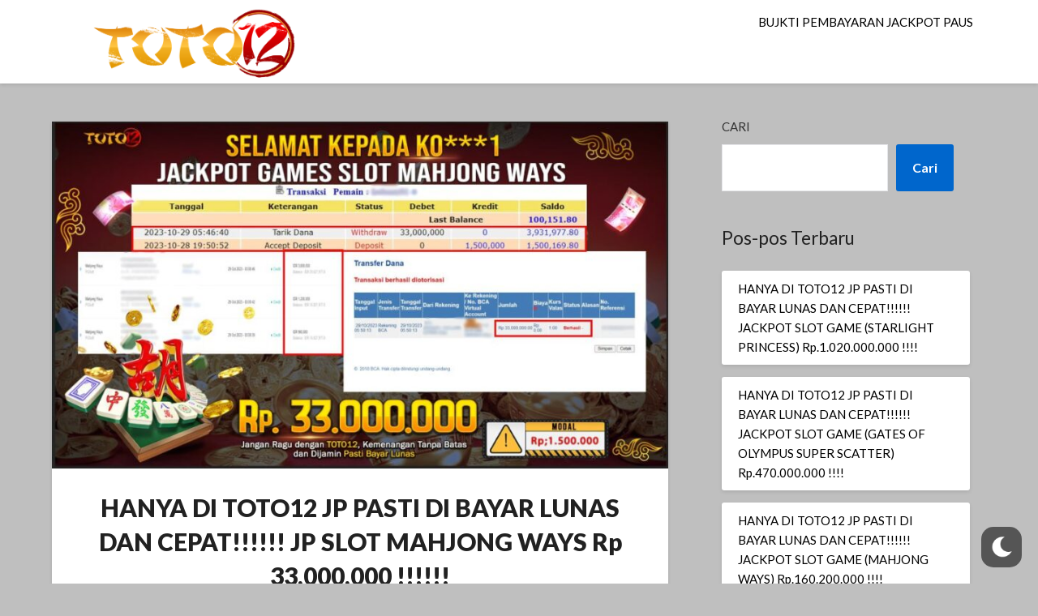

--- FILE ---
content_type: text/html; charset=UTF-8
request_url: https://danatoto12.com/hanya-di-toto12-jp-pasti-di-bayar-lunas-dan-cepat-jp-slot-mahjong-ways-rp-33000000/
body_size: 14546
content:
<!doctype html>
<html lang="id">
<head>
	<meta charset="UTF-8">
	<meta name="viewport" content="width=device-width, initial-scale=1">
	<link rel="profile" href="https://gmpg.org/xfn/11">
	<title>HANYA DI TOTO12 JP PASTI DI BAYAR LUNAS DAN CEPAT!!!!!! JP SLOT MAHJONG WAYS Rp 33,000,000 !!!!!! &#8211; Bukti Pembayaran TOTO12</title>
<meta name='robots' content='max-image-preview:large' />
<link rel='dns-prefetch' href='//fonts.googleapis.com' />
<link rel="alternate" type="application/rss+xml" title="Bukti Pembayaran TOTO12 &raquo; Feed" href="https://danatoto12.com/feed/" />
<link rel="alternate" type="application/rss+xml" title="Bukti Pembayaran TOTO12 &raquo; Umpan Komentar" href="https://danatoto12.com/comments/feed/" />
<link rel="alternate" type="application/rss+xml" title="Bukti Pembayaran TOTO12 &raquo; HANYA DI TOTO12 JP PASTI DI BAYAR LUNAS DAN CEPAT!!!!!! JP SLOT MAHJONG WAYS Rp 33,000,000 !!!!!! Umpan Komentar" href="https://danatoto12.com/hanya-di-toto12-jp-pasti-di-bayar-lunas-dan-cepat-jp-slot-mahjong-ways-rp-33000000/feed/" />
<link rel="alternate" title="oEmbed (JSON)" type="application/json+oembed" href="https://danatoto12.com/wp-json/oembed/1.0/embed?url=https%3A%2F%2Fdanatoto12.com%2Fhanya-di-toto12-jp-pasti-di-bayar-lunas-dan-cepat-jp-slot-mahjong-ways-rp-33000000%2F" />
<link rel="alternate" title="oEmbed (XML)" type="text/xml+oembed" href="https://danatoto12.com/wp-json/oembed/1.0/embed?url=https%3A%2F%2Fdanatoto12.com%2Fhanya-di-toto12-jp-pasti-di-bayar-lunas-dan-cepat-jp-slot-mahjong-ways-rp-33000000%2F&#038;format=xml" />
<style id='wp-img-auto-sizes-contain-inline-css' type='text/css'>
img:is([sizes=auto i],[sizes^="auto," i]){contain-intrinsic-size:3000px 1500px}
/*# sourceURL=wp-img-auto-sizes-contain-inline-css */
</style>
<link rel='stylesheet' id='wp-dark-mode-frontend-css' href='https://danatoto12.com/wp-content/plugins/wp-dark-mode/assets/css/frontend.min.css?ver=4.2.1' type='text/css' media='all' />
<style id='wp-dark-mode-frontend-inline-css' type='text/css'>
body{--wp-dark-mode-scale: 1;}
/*# sourceURL=wp-dark-mode-frontend-inline-css */
</style>
<style id='wp-emoji-styles-inline-css' type='text/css'>

	img.wp-smiley, img.emoji {
		display: inline !important;
		border: none !important;
		box-shadow: none !important;
		height: 1em !important;
		width: 1em !important;
		margin: 0 0.07em !important;
		vertical-align: -0.1em !important;
		background: none !important;
		padding: 0 !important;
	}
/*# sourceURL=wp-emoji-styles-inline-css */
</style>
<style id='wp-block-library-inline-css' type='text/css'>
:root{--wp-block-synced-color:#7a00df;--wp-block-synced-color--rgb:122,0,223;--wp-bound-block-color:var(--wp-block-synced-color);--wp-editor-canvas-background:#ddd;--wp-admin-theme-color:#007cba;--wp-admin-theme-color--rgb:0,124,186;--wp-admin-theme-color-darker-10:#006ba1;--wp-admin-theme-color-darker-10--rgb:0,107,160.5;--wp-admin-theme-color-darker-20:#005a87;--wp-admin-theme-color-darker-20--rgb:0,90,135;--wp-admin-border-width-focus:2px}@media (min-resolution:192dpi){:root{--wp-admin-border-width-focus:1.5px}}.wp-element-button{cursor:pointer}:root .has-very-light-gray-background-color{background-color:#eee}:root .has-very-dark-gray-background-color{background-color:#313131}:root .has-very-light-gray-color{color:#eee}:root .has-very-dark-gray-color{color:#313131}:root .has-vivid-green-cyan-to-vivid-cyan-blue-gradient-background{background:linear-gradient(135deg,#00d084,#0693e3)}:root .has-purple-crush-gradient-background{background:linear-gradient(135deg,#34e2e4,#4721fb 50%,#ab1dfe)}:root .has-hazy-dawn-gradient-background{background:linear-gradient(135deg,#faaca8,#dad0ec)}:root .has-subdued-olive-gradient-background{background:linear-gradient(135deg,#fafae1,#67a671)}:root .has-atomic-cream-gradient-background{background:linear-gradient(135deg,#fdd79a,#004a59)}:root .has-nightshade-gradient-background{background:linear-gradient(135deg,#330968,#31cdcf)}:root .has-midnight-gradient-background{background:linear-gradient(135deg,#020381,#2874fc)}:root{--wp--preset--font-size--normal:16px;--wp--preset--font-size--huge:42px}.has-regular-font-size{font-size:1em}.has-larger-font-size{font-size:2.625em}.has-normal-font-size{font-size:var(--wp--preset--font-size--normal)}.has-huge-font-size{font-size:var(--wp--preset--font-size--huge)}.has-text-align-center{text-align:center}.has-text-align-left{text-align:left}.has-text-align-right{text-align:right}.has-fit-text{white-space:nowrap!important}#end-resizable-editor-section{display:none}.aligncenter{clear:both}.items-justified-left{justify-content:flex-start}.items-justified-center{justify-content:center}.items-justified-right{justify-content:flex-end}.items-justified-space-between{justify-content:space-between}.screen-reader-text{border:0;clip-path:inset(50%);height:1px;margin:-1px;overflow:hidden;padding:0;position:absolute;width:1px;word-wrap:normal!important}.screen-reader-text:focus{background-color:#ddd;clip-path:none;color:#444;display:block;font-size:1em;height:auto;left:5px;line-height:normal;padding:15px 23px 14px;text-decoration:none;top:5px;width:auto;z-index:100000}html :where(.has-border-color){border-style:solid}html :where([style*=border-top-color]){border-top-style:solid}html :where([style*=border-right-color]){border-right-style:solid}html :where([style*=border-bottom-color]){border-bottom-style:solid}html :where([style*=border-left-color]){border-left-style:solid}html :where([style*=border-width]){border-style:solid}html :where([style*=border-top-width]){border-top-style:solid}html :where([style*=border-right-width]){border-right-style:solid}html :where([style*=border-bottom-width]){border-bottom-style:solid}html :where([style*=border-left-width]){border-left-style:solid}html :where(img[class*=wp-image-]){height:auto;max-width:100%}:where(figure){margin:0 0 1em}html :where(.is-position-sticky){--wp-admin--admin-bar--position-offset:var(--wp-admin--admin-bar--height,0px)}@media screen and (max-width:600px){html :where(.is-position-sticky){--wp-admin--admin-bar--position-offset:0px}}

/*# sourceURL=wp-block-library-inline-css */
</style><style id='wp-block-archives-inline-css' type='text/css'>
.wp-block-archives{box-sizing:border-box}.wp-block-archives-dropdown label{display:block}
/*# sourceURL=https://danatoto12.com/wp-includes/blocks/archives/style.min.css */
</style>
<style id='wp-block-heading-inline-css' type='text/css'>
h1:where(.wp-block-heading).has-background,h2:where(.wp-block-heading).has-background,h3:where(.wp-block-heading).has-background,h4:where(.wp-block-heading).has-background,h5:where(.wp-block-heading).has-background,h6:where(.wp-block-heading).has-background{padding:1.25em 2.375em}h1.has-text-align-left[style*=writing-mode]:where([style*=vertical-lr]),h1.has-text-align-right[style*=writing-mode]:where([style*=vertical-rl]),h2.has-text-align-left[style*=writing-mode]:where([style*=vertical-lr]),h2.has-text-align-right[style*=writing-mode]:where([style*=vertical-rl]),h3.has-text-align-left[style*=writing-mode]:where([style*=vertical-lr]),h3.has-text-align-right[style*=writing-mode]:where([style*=vertical-rl]),h4.has-text-align-left[style*=writing-mode]:where([style*=vertical-lr]),h4.has-text-align-right[style*=writing-mode]:where([style*=vertical-rl]),h5.has-text-align-left[style*=writing-mode]:where([style*=vertical-lr]),h5.has-text-align-right[style*=writing-mode]:where([style*=vertical-rl]),h6.has-text-align-left[style*=writing-mode]:where([style*=vertical-lr]),h6.has-text-align-right[style*=writing-mode]:where([style*=vertical-rl]){rotate:180deg}
/*# sourceURL=https://danatoto12.com/wp-includes/blocks/heading/style.min.css */
</style>
<style id='wp-block-latest-comments-inline-css' type='text/css'>
ol.wp-block-latest-comments{box-sizing:border-box;margin-left:0}:where(.wp-block-latest-comments:not([style*=line-height] .wp-block-latest-comments__comment)){line-height:1.1}:where(.wp-block-latest-comments:not([style*=line-height] .wp-block-latest-comments__comment-excerpt p)){line-height:1.8}.has-dates :where(.wp-block-latest-comments:not([style*=line-height])),.has-excerpts :where(.wp-block-latest-comments:not([style*=line-height])){line-height:1.5}.wp-block-latest-comments .wp-block-latest-comments{padding-left:0}.wp-block-latest-comments__comment{list-style:none;margin-bottom:1em}.has-avatars .wp-block-latest-comments__comment{list-style:none;min-height:2.25em}.has-avatars .wp-block-latest-comments__comment .wp-block-latest-comments__comment-excerpt,.has-avatars .wp-block-latest-comments__comment .wp-block-latest-comments__comment-meta{margin-left:3.25em}.wp-block-latest-comments__comment-excerpt p{font-size:.875em;margin:.36em 0 1.4em}.wp-block-latest-comments__comment-date{display:block;font-size:.75em}.wp-block-latest-comments .avatar,.wp-block-latest-comments__comment-avatar{border-radius:1.5em;display:block;float:left;height:2.5em;margin-right:.75em;width:2.5em}.wp-block-latest-comments[class*=-font-size] a,.wp-block-latest-comments[style*=font-size] a{font-size:inherit}
/*# sourceURL=https://danatoto12.com/wp-includes/blocks/latest-comments/style.min.css */
</style>
<style id='wp-block-latest-posts-inline-css' type='text/css'>
.wp-block-latest-posts{box-sizing:border-box}.wp-block-latest-posts.alignleft{margin-right:2em}.wp-block-latest-posts.alignright{margin-left:2em}.wp-block-latest-posts.wp-block-latest-posts__list{list-style:none}.wp-block-latest-posts.wp-block-latest-posts__list li{clear:both;overflow-wrap:break-word}.wp-block-latest-posts.is-grid{display:flex;flex-wrap:wrap}.wp-block-latest-posts.is-grid li{margin:0 1.25em 1.25em 0;width:100%}@media (min-width:600px){.wp-block-latest-posts.columns-2 li{width:calc(50% - .625em)}.wp-block-latest-posts.columns-2 li:nth-child(2n){margin-right:0}.wp-block-latest-posts.columns-3 li{width:calc(33.33333% - .83333em)}.wp-block-latest-posts.columns-3 li:nth-child(3n){margin-right:0}.wp-block-latest-posts.columns-4 li{width:calc(25% - .9375em)}.wp-block-latest-posts.columns-4 li:nth-child(4n){margin-right:0}.wp-block-latest-posts.columns-5 li{width:calc(20% - 1em)}.wp-block-latest-posts.columns-5 li:nth-child(5n){margin-right:0}.wp-block-latest-posts.columns-6 li{width:calc(16.66667% - 1.04167em)}.wp-block-latest-posts.columns-6 li:nth-child(6n){margin-right:0}}:root :where(.wp-block-latest-posts.is-grid){padding:0}:root :where(.wp-block-latest-posts.wp-block-latest-posts__list){padding-left:0}.wp-block-latest-posts__post-author,.wp-block-latest-posts__post-date{display:block;font-size:.8125em}.wp-block-latest-posts__post-excerpt,.wp-block-latest-posts__post-full-content{margin-bottom:1em;margin-top:.5em}.wp-block-latest-posts__featured-image a{display:inline-block}.wp-block-latest-posts__featured-image img{height:auto;max-width:100%;width:auto}.wp-block-latest-posts__featured-image.alignleft{float:left;margin-right:1em}.wp-block-latest-posts__featured-image.alignright{float:right;margin-left:1em}.wp-block-latest-posts__featured-image.aligncenter{margin-bottom:1em;text-align:center}
/*# sourceURL=https://danatoto12.com/wp-includes/blocks/latest-posts/style.min.css */
</style>
<style id='wp-block-search-inline-css' type='text/css'>
.wp-block-search__button{margin-left:10px;word-break:normal}.wp-block-search__button.has-icon{line-height:0}.wp-block-search__button svg{height:1.25em;min-height:24px;min-width:24px;width:1.25em;fill:currentColor;vertical-align:text-bottom}:where(.wp-block-search__button){border:1px solid #ccc;padding:6px 10px}.wp-block-search__inside-wrapper{display:flex;flex:auto;flex-wrap:nowrap;max-width:100%}.wp-block-search__label{width:100%}.wp-block-search.wp-block-search__button-only .wp-block-search__button{box-sizing:border-box;display:flex;flex-shrink:0;justify-content:center;margin-left:0;max-width:100%}.wp-block-search.wp-block-search__button-only .wp-block-search__inside-wrapper{min-width:0!important;transition-property:width}.wp-block-search.wp-block-search__button-only .wp-block-search__input{flex-basis:100%;transition-duration:.3s}.wp-block-search.wp-block-search__button-only.wp-block-search__searchfield-hidden,.wp-block-search.wp-block-search__button-only.wp-block-search__searchfield-hidden .wp-block-search__inside-wrapper{overflow:hidden}.wp-block-search.wp-block-search__button-only.wp-block-search__searchfield-hidden .wp-block-search__input{border-left-width:0!important;border-right-width:0!important;flex-basis:0;flex-grow:0;margin:0;min-width:0!important;padding-left:0!important;padding-right:0!important;width:0!important}:where(.wp-block-search__input){appearance:none;border:1px solid #949494;flex-grow:1;font-family:inherit;font-size:inherit;font-style:inherit;font-weight:inherit;letter-spacing:inherit;line-height:inherit;margin-left:0;margin-right:0;min-width:3rem;padding:8px;text-decoration:unset!important;text-transform:inherit}:where(.wp-block-search__button-inside .wp-block-search__inside-wrapper){background-color:#fff;border:1px solid #949494;box-sizing:border-box;padding:4px}:where(.wp-block-search__button-inside .wp-block-search__inside-wrapper) .wp-block-search__input{border:none;border-radius:0;padding:0 4px}:where(.wp-block-search__button-inside .wp-block-search__inside-wrapper) .wp-block-search__input:focus{outline:none}:where(.wp-block-search__button-inside .wp-block-search__inside-wrapper) :where(.wp-block-search__button){padding:4px 8px}.wp-block-search.aligncenter .wp-block-search__inside-wrapper{margin:auto}.wp-block[data-align=right] .wp-block-search.wp-block-search__button-only .wp-block-search__inside-wrapper{float:right}
/*# sourceURL=https://danatoto12.com/wp-includes/blocks/search/style.min.css */
</style>
<style id='wp-block-group-inline-css' type='text/css'>
.wp-block-group{box-sizing:border-box}:where(.wp-block-group.wp-block-group-is-layout-constrained){position:relative}
/*# sourceURL=https://danatoto12.com/wp-includes/blocks/group/style.min.css */
</style>
<style id='global-styles-inline-css' type='text/css'>
:root{--wp--preset--aspect-ratio--square: 1;--wp--preset--aspect-ratio--4-3: 4/3;--wp--preset--aspect-ratio--3-4: 3/4;--wp--preset--aspect-ratio--3-2: 3/2;--wp--preset--aspect-ratio--2-3: 2/3;--wp--preset--aspect-ratio--16-9: 16/9;--wp--preset--aspect-ratio--9-16: 9/16;--wp--preset--color--black: #000000;--wp--preset--color--cyan-bluish-gray: #abb8c3;--wp--preset--color--white: #ffffff;--wp--preset--color--pale-pink: #f78da7;--wp--preset--color--vivid-red: #cf2e2e;--wp--preset--color--luminous-vivid-orange: #ff6900;--wp--preset--color--luminous-vivid-amber: #fcb900;--wp--preset--color--light-green-cyan: #7bdcb5;--wp--preset--color--vivid-green-cyan: #00d084;--wp--preset--color--pale-cyan-blue: #8ed1fc;--wp--preset--color--vivid-cyan-blue: #0693e3;--wp--preset--color--vivid-purple: #9b51e0;--wp--preset--gradient--vivid-cyan-blue-to-vivid-purple: linear-gradient(135deg,rgb(6,147,227) 0%,rgb(155,81,224) 100%);--wp--preset--gradient--light-green-cyan-to-vivid-green-cyan: linear-gradient(135deg,rgb(122,220,180) 0%,rgb(0,208,130) 100%);--wp--preset--gradient--luminous-vivid-amber-to-luminous-vivid-orange: linear-gradient(135deg,rgb(252,185,0) 0%,rgb(255,105,0) 100%);--wp--preset--gradient--luminous-vivid-orange-to-vivid-red: linear-gradient(135deg,rgb(255,105,0) 0%,rgb(207,46,46) 100%);--wp--preset--gradient--very-light-gray-to-cyan-bluish-gray: linear-gradient(135deg,rgb(238,238,238) 0%,rgb(169,184,195) 100%);--wp--preset--gradient--cool-to-warm-spectrum: linear-gradient(135deg,rgb(74,234,220) 0%,rgb(151,120,209) 20%,rgb(207,42,186) 40%,rgb(238,44,130) 60%,rgb(251,105,98) 80%,rgb(254,248,76) 100%);--wp--preset--gradient--blush-light-purple: linear-gradient(135deg,rgb(255,206,236) 0%,rgb(152,150,240) 100%);--wp--preset--gradient--blush-bordeaux: linear-gradient(135deg,rgb(254,205,165) 0%,rgb(254,45,45) 50%,rgb(107,0,62) 100%);--wp--preset--gradient--luminous-dusk: linear-gradient(135deg,rgb(255,203,112) 0%,rgb(199,81,192) 50%,rgb(65,88,208) 100%);--wp--preset--gradient--pale-ocean: linear-gradient(135deg,rgb(255,245,203) 0%,rgb(182,227,212) 50%,rgb(51,167,181) 100%);--wp--preset--gradient--electric-grass: linear-gradient(135deg,rgb(202,248,128) 0%,rgb(113,206,126) 100%);--wp--preset--gradient--midnight: linear-gradient(135deg,rgb(2,3,129) 0%,rgb(40,116,252) 100%);--wp--preset--font-size--small: 13px;--wp--preset--font-size--medium: 20px;--wp--preset--font-size--large: 36px;--wp--preset--font-size--x-large: 42px;--wp--preset--spacing--20: 0.44rem;--wp--preset--spacing--30: 0.67rem;--wp--preset--spacing--40: 1rem;--wp--preset--spacing--50: 1.5rem;--wp--preset--spacing--60: 2.25rem;--wp--preset--spacing--70: 3.38rem;--wp--preset--spacing--80: 5.06rem;--wp--preset--shadow--natural: 6px 6px 9px rgba(0, 0, 0, 0.2);--wp--preset--shadow--deep: 12px 12px 50px rgba(0, 0, 0, 0.4);--wp--preset--shadow--sharp: 6px 6px 0px rgba(0, 0, 0, 0.2);--wp--preset--shadow--outlined: 6px 6px 0px -3px rgb(255, 255, 255), 6px 6px rgb(0, 0, 0);--wp--preset--shadow--crisp: 6px 6px 0px rgb(0, 0, 0);}:where(.is-layout-flex){gap: 0.5em;}:where(.is-layout-grid){gap: 0.5em;}body .is-layout-flex{display: flex;}.is-layout-flex{flex-wrap: wrap;align-items: center;}.is-layout-flex > :is(*, div){margin: 0;}body .is-layout-grid{display: grid;}.is-layout-grid > :is(*, div){margin: 0;}:where(.wp-block-columns.is-layout-flex){gap: 2em;}:where(.wp-block-columns.is-layout-grid){gap: 2em;}:where(.wp-block-post-template.is-layout-flex){gap: 1.25em;}:where(.wp-block-post-template.is-layout-grid){gap: 1.25em;}.has-black-color{color: var(--wp--preset--color--black) !important;}.has-cyan-bluish-gray-color{color: var(--wp--preset--color--cyan-bluish-gray) !important;}.has-white-color{color: var(--wp--preset--color--white) !important;}.has-pale-pink-color{color: var(--wp--preset--color--pale-pink) !important;}.has-vivid-red-color{color: var(--wp--preset--color--vivid-red) !important;}.has-luminous-vivid-orange-color{color: var(--wp--preset--color--luminous-vivid-orange) !important;}.has-luminous-vivid-amber-color{color: var(--wp--preset--color--luminous-vivid-amber) !important;}.has-light-green-cyan-color{color: var(--wp--preset--color--light-green-cyan) !important;}.has-vivid-green-cyan-color{color: var(--wp--preset--color--vivid-green-cyan) !important;}.has-pale-cyan-blue-color{color: var(--wp--preset--color--pale-cyan-blue) !important;}.has-vivid-cyan-blue-color{color: var(--wp--preset--color--vivid-cyan-blue) !important;}.has-vivid-purple-color{color: var(--wp--preset--color--vivid-purple) !important;}.has-black-background-color{background-color: var(--wp--preset--color--black) !important;}.has-cyan-bluish-gray-background-color{background-color: var(--wp--preset--color--cyan-bluish-gray) !important;}.has-white-background-color{background-color: var(--wp--preset--color--white) !important;}.has-pale-pink-background-color{background-color: var(--wp--preset--color--pale-pink) !important;}.has-vivid-red-background-color{background-color: var(--wp--preset--color--vivid-red) !important;}.has-luminous-vivid-orange-background-color{background-color: var(--wp--preset--color--luminous-vivid-orange) !important;}.has-luminous-vivid-amber-background-color{background-color: var(--wp--preset--color--luminous-vivid-amber) !important;}.has-light-green-cyan-background-color{background-color: var(--wp--preset--color--light-green-cyan) !important;}.has-vivid-green-cyan-background-color{background-color: var(--wp--preset--color--vivid-green-cyan) !important;}.has-pale-cyan-blue-background-color{background-color: var(--wp--preset--color--pale-cyan-blue) !important;}.has-vivid-cyan-blue-background-color{background-color: var(--wp--preset--color--vivid-cyan-blue) !important;}.has-vivid-purple-background-color{background-color: var(--wp--preset--color--vivid-purple) !important;}.has-black-border-color{border-color: var(--wp--preset--color--black) !important;}.has-cyan-bluish-gray-border-color{border-color: var(--wp--preset--color--cyan-bluish-gray) !important;}.has-white-border-color{border-color: var(--wp--preset--color--white) !important;}.has-pale-pink-border-color{border-color: var(--wp--preset--color--pale-pink) !important;}.has-vivid-red-border-color{border-color: var(--wp--preset--color--vivid-red) !important;}.has-luminous-vivid-orange-border-color{border-color: var(--wp--preset--color--luminous-vivid-orange) !important;}.has-luminous-vivid-amber-border-color{border-color: var(--wp--preset--color--luminous-vivid-amber) !important;}.has-light-green-cyan-border-color{border-color: var(--wp--preset--color--light-green-cyan) !important;}.has-vivid-green-cyan-border-color{border-color: var(--wp--preset--color--vivid-green-cyan) !important;}.has-pale-cyan-blue-border-color{border-color: var(--wp--preset--color--pale-cyan-blue) !important;}.has-vivid-cyan-blue-border-color{border-color: var(--wp--preset--color--vivid-cyan-blue) !important;}.has-vivid-purple-border-color{border-color: var(--wp--preset--color--vivid-purple) !important;}.has-vivid-cyan-blue-to-vivid-purple-gradient-background{background: var(--wp--preset--gradient--vivid-cyan-blue-to-vivid-purple) !important;}.has-light-green-cyan-to-vivid-green-cyan-gradient-background{background: var(--wp--preset--gradient--light-green-cyan-to-vivid-green-cyan) !important;}.has-luminous-vivid-amber-to-luminous-vivid-orange-gradient-background{background: var(--wp--preset--gradient--luminous-vivid-amber-to-luminous-vivid-orange) !important;}.has-luminous-vivid-orange-to-vivid-red-gradient-background{background: var(--wp--preset--gradient--luminous-vivid-orange-to-vivid-red) !important;}.has-very-light-gray-to-cyan-bluish-gray-gradient-background{background: var(--wp--preset--gradient--very-light-gray-to-cyan-bluish-gray) !important;}.has-cool-to-warm-spectrum-gradient-background{background: var(--wp--preset--gradient--cool-to-warm-spectrum) !important;}.has-blush-light-purple-gradient-background{background: var(--wp--preset--gradient--blush-light-purple) !important;}.has-blush-bordeaux-gradient-background{background: var(--wp--preset--gradient--blush-bordeaux) !important;}.has-luminous-dusk-gradient-background{background: var(--wp--preset--gradient--luminous-dusk) !important;}.has-pale-ocean-gradient-background{background: var(--wp--preset--gradient--pale-ocean) !important;}.has-electric-grass-gradient-background{background: var(--wp--preset--gradient--electric-grass) !important;}.has-midnight-gradient-background{background: var(--wp--preset--gradient--midnight) !important;}.has-small-font-size{font-size: var(--wp--preset--font-size--small) !important;}.has-medium-font-size{font-size: var(--wp--preset--font-size--medium) !important;}.has-large-font-size{font-size: var(--wp--preset--font-size--large) !important;}.has-x-large-font-size{font-size: var(--wp--preset--font-size--x-large) !important;}
/*# sourceURL=global-styles-inline-css */
</style>

<style id='classic-theme-styles-inline-css' type='text/css'>
/*! This file is auto-generated */
.wp-block-button__link{color:#fff;background-color:#32373c;border-radius:9999px;box-shadow:none;text-decoration:none;padding:calc(.667em + 2px) calc(1.333em + 2px);font-size:1.125em}.wp-block-file__button{background:#32373c;color:#fff;text-decoration:none}
/*# sourceURL=/wp-includes/css/classic-themes.min.css */
</style>
<link rel='stylesheet' id='font-awesome-css' href='https://danatoto12.com/wp-content/themes/blogrid/css/font-awesome.min.css?ver=6.9' type='text/css' media='all' />
<link rel='stylesheet' id='blogrid-style-css' href='https://danatoto12.com/wp-content/themes/blogrid/style.css?ver=6.9' type='text/css' media='all' />
<link rel='stylesheet' id='blogrid-google-fonts-css' href='//fonts.googleapis.com/css?family=Lato%3A300%2C400%2C700%2C900&#038;ver=6.9' type='text/css' media='all' />
<script type="text/javascript" src="https://danatoto12.com/wp-content/plugins/wp-dark-mode/assets/js/dark-mode.min.js?ver=4.2.1" id="wp-dark-mode-js-js"></script>
<script type="text/javascript" id="wp-dark-mode-frontend-js-extra">
/* <![CDATA[ */
var wpDarkMode = {"config":{"brightness":100,"contrast":90,"sepia":10},"enable_preset":"","customize_colors":"","colors":{"bg":"#000","text":"#dfdedb","link":"#e58c17"},"enable_frontend":"1","enable_backend":"","enable_os_mode":"1","excludes":"rs-fullwidth-wrap, .mejs-container, ._channels-container","includes":"","is_excluded":"","remember_darkmode":"","default_mode":"","keyboard_shortcut":"1","url_parameter":"","images":"","videos":"","is_pro_active":"","is_ultimate_active":"","pro_version":"0","is_elementor_editor":"","is_block_editor":"","frontend_mode":"","pluginUrl":"https://danatoto12.com/wp-content/plugins/wp-dark-mode/"};
//# sourceURL=wp-dark-mode-frontend-js-extra
/* ]]> */
</script>
<script type="text/javascript" src="https://danatoto12.com/wp-content/plugins/wp-dark-mode/assets/js/frontend.min.js?ver=4.2.1" id="wp-dark-mode-frontend-js"></script>
<script type="text/javascript" src="https://danatoto12.com/wp-includes/js/jquery/jquery.min.js?ver=3.7.1" id="jquery-core-js"></script>
<script type="text/javascript" src="https://danatoto12.com/wp-includes/js/jquery/jquery-migrate.min.js?ver=3.4.1" id="jquery-migrate-js"></script>
<link rel="https://api.w.org/" href="https://danatoto12.com/wp-json/" /><link rel="alternate" title="JSON" type="application/json" href="https://danatoto12.com/wp-json/wp/v2/posts/1617" /><link rel="EditURI" type="application/rsd+xml" title="RSD" href="https://danatoto12.com/xmlrpc.php?rsd" />
<meta name="generator" content="WordPress 6.9" />
<link rel="canonical" href="https://danatoto12.com/hanya-di-toto12-jp-pasti-di-bayar-lunas-dan-cepat-jp-slot-mahjong-ways-rp-33000000/" />
<link rel='shortlink' href='https://danatoto12.com/?p=1617' />
<link rel="pingback" href="https://danatoto12.com/xmlrpc.php">
		<style type="text/css">
		body, .site, .swidgets-wrap h3, .post-data-text { background: ; }
		.site-title a, .site-description { color: ; }
		.sheader { background-color:  !important; }
		.main-navigation ul li a, .main-navigation ul li .sub-arrow, .super-menu .toggle-mobile-menu,.toggle-mobile-menu:before, .mobile-menu-active .smenu-hide { color: ; }
		#smobile-menu.show .main-navigation ul ul.children.active, #smobile-menu.show .main-navigation ul ul.sub-menu.active, #smobile-menu.show .main-navigation ul li, .smenu-hide.toggle-mobile-menu.menu-toggle, #smobile-menu.show .main-navigation ul li, .primary-menu ul li ul.children li, .primary-menu ul li ul.sub-menu li, .primary-menu .pmenu, .super-menu { border-color: ; border-bottom-color: ; }
		#secondary .widget h3, #secondary .widget h3 a, #secondary .widget h4, #secondary .widget h1, #secondary .widget h2, #secondary .widget h5, #secondary .widget h6, #secondary .widget h4 a { color: ; }
		#secondary .widget a, #secondary a, #secondary .widget li a , #secondary span.sub-arrow{ color: ; }
		#secondary, #secondary .widget, #secondary .widget p, #secondary .widget li, .widget time.rpwe-time.published { color: ; }
		#secondary .swidgets-wrap, #secondary .widget ul li, .featured-sidebar .search-field { border-color: ; }
		.site-info, .footer-column-three input.search-submit, .footer-column-three p, .footer-column-three li, .footer-column-three td, .footer-column-three th, .footer-column-three caption { color: ; }
		.footer-column-three h3, .footer-column-three h4, .footer-column-three h5, .footer-column-three h6, .footer-column-three h1, .footer-column-three h2, .footer-column-three h4, .footer-column-three h3 a { color: ; }
		.footer-column-three a, .footer-column-three li a, .footer-column-three .widget a, .footer-column-three .sub-arrow { color: ; }
		.footer-column-three h3:after { background: ; }
		.site-info, .widget ul li, .footer-column-three input.search-field, .footer-column-three input.search-submit { border-color: ; }
		.site-footer { background-color: ; }
		.content-wrapper h2.entry-title a, .content-wrapper h2.entry-title a:hover, .content-wrapper h2.entry-title a:active, .content-wrapper h2.entry-title a:focus, .archive .page-header h1, .blogposts-list h2 a, .blogposts-list h2 a:hover, .blogposts-list h2 a:active, .search-results h1.page-title { color: ; }
		.blogposts-list .post-data-text, .blogposts-list .post-data-text a, .content-wrapper .post-data-text *{ color: ; }
		.blogposts-list p { color: ; }
		.page-numbers li a, .blogposts-list .blogpost-button { background: ; }
		.page-numbers li a, .blogposts-list .blogpost-button, span.page-numbers.dots, .page-numbers.current, .page-numbers li a:hover { color: ; }
		.archive .page-header h1, .search-results h1.page-title, .blogposts-list.fbox, span.page-numbers.dots, .page-numbers li a, .page-numbers.current { border-color: ; }
		.blogposts-list .post-data-divider { background: ; }
		.page .comments-area .comment-author, .page .comments-area .comment-author a, .page .comments-area .comments-title, .page .content-area h1, .page .content-area h2, .page .content-area h3, .page .content-area h4, .page .content-area h5, .page .content-area h6, .page .content-area th, .single  .comments-area .comment-author, .single .comments-area .comment-author a, .single .comments-area .comments-title, .single .content-area h1, .single .content-area h2, .single .content-area h3, .single .content-area h4, .single .content-area h5, .single .content-area h6, .single .content-area th, .search-no-results h1, .error404 h1 { color: ; }
		.single .post-data-text, .page .post-data-text, .page .post-data-text a, .single .post-data-text a, .comments-area .comment-meta .comment-metadata a, .single .post-data-text * { color: ; }
		.page .content-area p, .page article, .page .content-area table, .page .content-area dd, .page .content-area dt, .page .content-area address, .page .content-area .entry-content, .page .content-area li, .page .content-area ol, .single .content-area p, .single article, .single .content-area table, .single .content-area dd, .single .content-area dt, .single .content-area address, .single .entry-content, .single .content-area li, .single .content-area ol, .search-no-results .page-content p { color: ; }
		.single .entry-content a, .page .entry-content a, .comment-content a, .comments-area .reply a, .logged-in-as a, .comments-area .comment-respond a { color: ; }
		.comments-area p.form-submit input { background: ; }
		.error404 .page-content p, .error404 input.search-submit, .search-no-results input.search-submit { color: ; }
		.page .comments-area, .page article.fbox, .page article tr, .page .comments-area ol.comment-list ol.children li, .page .comments-area ol.comment-list .comment, .single .comments-area, .single article.fbox, .single article tr, .comments-area ol.comment-list ol.children li, .comments-area ol.comment-list .comment, .error404 main#main, .error404 .search-form label, .search-no-results .search-form label, .error404 input.search-submit, .search-no-results input.search-submit, .error404 main#main, .search-no-results section.fbox.no-results.not-found{ border-color: ; }
		.single .post-data-divider, .page .post-data-divider { background: ; }
		.single .comments-area p.form-submit input, .page .comments-area p.form-submit input { color: ; }
		.bottom-header-wrapper { padding-top: px; }
		.bottom-header-wrapper { padding-bottom: px; }
		.bottom-header-wrapper { background: ; }
		.bottom-header-wrapper *{ color: ; }
		.header-widget a, .header-widget li a, .header-widget i.fa { color: ; }
		.header-widget, .header-widget p, .header-widget li, .header-widget .textwidget { color: ; }
		.header-widget .widget-title, .header-widget h1, .header-widget h3, .header-widget h2, .header-widget h4, .header-widget h5, .header-widget h6{ color: ; }
		.header-widget.swidgets-wrap, .header-widget ul li, .header-widget .search-field { border-color: ; }
		.bottom-header-title, .bottom-header-paragraph{ color: ; }

		#secondary .widget-title-lines:after, #secondary .widget-title-lines:before { background: ; }


		.header-widgets-wrapper .swidgets-wrap{ background: ; }
		.top-nav-wrapper, .primary-menu .pmenu, .super-menu, #smobile-menu, .primary-menu ul li ul.children, .primary-menu ul li ul.sub-menu { background-color: ; }
		#secondary .widget li, #secondary input.search-field, #secondary div#calendar_wrap, #secondary .tagcloud, #secondary .textwidget{ background: ; }
		#secondary .swidget { border-color: ; }
		.archive article.fbox, .search-results article.fbox, .blog article.fbox { background: ; }


		.comments-area, .single article.fbox, .page article.fbox { background: ; }
		</style>
		<style type="text/css" id="custom-background-css">
body.custom-background { background-color: #bfbfbf; }
</style>
	<link rel="icon" href="https://danatoto12.com/wp-content/uploads/2022/10/cropped-favicon-2-32x32.png" sizes="32x32" />
<link rel="icon" href="https://danatoto12.com/wp-content/uploads/2022/10/cropped-favicon-2-192x192.png" sizes="192x192" />
<link rel="apple-touch-icon" href="https://danatoto12.com/wp-content/uploads/2022/10/cropped-favicon-2-180x180.png" />
<meta name="msapplication-TileImage" content="https://danatoto12.com/wp-content/uploads/2022/10/cropped-favicon-2-270x270.png" />
</head>

<body class="wp-singular post-template-default single single-post postid-1617 single-format-standard custom-background wp-custom-logo wp-theme-blogrid masthead-fixed">
<a class="skip-link screen-reader-text" href="#primary">Skip to content</a>

	<div id="page" class="site">

		<header id="masthead" class="sheader site-header clearfix">
			<nav id="primary-site-navigation" class="primary-menu main-navigation clearfix">

				<a href="#" id="pull" class="smenu-hide toggle-mobile-menu menu-toggle" aria-controls="secondary-menu" aria-expanded="false">Menu</a>
				<div class="top-nav-wrapper">
					<div class="content-wrap">
						<div class="logo-container"> 

														<a href="https://danatoto12.com/" class="custom-logo-link" rel="home"><img width="5456" height="1358" src="https://danatoto12.com/wp-content/uploads/2022/10/cropped-logobesar.png" class="custom-logo" alt="Bukti Pembayaran TOTO12" decoding="async" fetchpriority="high" srcset="https://danatoto12.com/wp-content/uploads/2022/10/cropped-logobesar.png 5456w, https://danatoto12.com/wp-content/uploads/2022/10/cropped-logobesar-300x75.png 300w, https://danatoto12.com/wp-content/uploads/2022/10/cropped-logobesar-1024x255.png 1024w, https://danatoto12.com/wp-content/uploads/2022/10/cropped-logobesar-768x191.png 768w, https://danatoto12.com/wp-content/uploads/2022/10/cropped-logobesar-1536x382.png 1536w, https://danatoto12.com/wp-content/uploads/2022/10/cropped-logobesar-2048x510.png 2048w" sizes="(max-width: 5456px) 100vw, 5456px" /></a>										</div>
				<div class="center-main-menu">
					<div class="menu-beranda-container"><ul id="primary-menu" class="pmenu"><li id="menu-item-170" class="menu-item menu-item-type-taxonomy menu-item-object-category current-post-ancestor current-menu-parent current-post-parent menu-item-170"><a href="https://danatoto12.com/category/bujkti-pembayaran-jackpot-paus/">BUJKTI PEMBAYARAN JACKPOT PAUS</a></li>
</ul></div>					</div>
				</div>
			</div>
		</nav>

		<div class="super-menu clearfix">
			<div class="super-menu-inner">
				

										<a href="https://danatoto12.com/" class="custom-logo-link" rel="home"><img width="5456" height="1358" src="https://danatoto12.com/wp-content/uploads/2022/10/cropped-logobesar.png" class="custom-logo" alt="Bukti Pembayaran TOTO12" decoding="async" srcset="https://danatoto12.com/wp-content/uploads/2022/10/cropped-logobesar.png 5456w, https://danatoto12.com/wp-content/uploads/2022/10/cropped-logobesar-300x75.png 300w, https://danatoto12.com/wp-content/uploads/2022/10/cropped-logobesar-1024x255.png 1024w, https://danatoto12.com/wp-content/uploads/2022/10/cropped-logobesar-768x191.png 768w, https://danatoto12.com/wp-content/uploads/2022/10/cropped-logobesar-1536x382.png 1536w, https://danatoto12.com/wp-content/uploads/2022/10/cropped-logobesar-2048x510.png 2048w" sizes="(max-width: 5456px) 100vw, 5456px" /></a>							<a href="#" id="pull" class="toggle-mobile-menu menu-toggle" aria-controls="secondary-menu" aria-expanded="false"></a>
	</div>
</div>
<div id="mobile-menu-overlay"></div>
</header>

	
<div class="content-wrap">


	<!-- Upper widgets -->
	<div class="header-widgets-wrapper">
		
	
</div>

</div>

<div id="content" class="site-content clearfix">
	<div class="content-wrap">

	<div id="primary" class="featured-content content-area">
		<main id="main" class="site-main">

						<div class="featured-thumbnail">
			<img width="850" height="479" src="https://danatoto12.com/wp-content/uploads/2023/10/photo_2023-10-30_10-27-03-850x479.jpg" class="attachment-blogrid-slider size-blogrid-slider wp-post-image" alt="" decoding="async" srcset="https://danatoto12.com/wp-content/uploads/2023/10/photo_2023-10-30_10-27-03-850x479.jpg 850w, https://danatoto12.com/wp-content/uploads/2023/10/photo_2023-10-30_10-27-03-300x169.jpg 300w, https://danatoto12.com/wp-content/uploads/2023/10/photo_2023-10-30_10-27-03-768x433.jpg 768w, https://danatoto12.com/wp-content/uploads/2023/10/photo_2023-10-30_10-27-03.jpg 968w" sizes="(max-width: 850px) 100vw, 850px" />		</div>
	<article id="post-1617" class="posts-entry fbox post-1617 post type-post status-publish format-standard has-post-thumbnail hentry category-bujkti-pembayaran-jackpot-paus category-bukti-pembayaran tag-agen-toto12 tag-agentogeltoto12 tag-bandar-gaccor tag-bandar-online-aman tag-bandar-terpercaya tag-bandar-togel-terpercaya tag-bandar-togel12 tag-bandar-togrel tag-bukti-pemabayran-toto12 tag-buktijptoto12 tag-buktipembayaran-toto12 tag-buktipembayarantoto12 tag-ceo4d tag-gacor-toto12 tag-livecasino tag-livegame tag-pasti-bayar-toto12 tag-pasti-bayartoto12 tag-pastibayar tag-pastibayartoto12 tag-sensational tag-situs-gacor tag-situs-gacor-toto12 tag-situs-pasti-bayar tag-situsaman tag-situspastibayar tag-situstoto12 tag-slot-aman tag-slot-gacor tag-slot-terpercaya tag-slotgacor tag-togel-onlime tag-togel-terpercaya tag-togel12 tag-togeltoto12 tag-toto12 tag-toto12-pasti-bayar tag-toto12-sensasional tag-toto12-situs-aman-dan-teprecaya tag-toto12-slot-gacor tag-toto12gacor">
	<header class="entry-header">
		<h1 class="entry-title">HANYA DI TOTO12 JP PASTI DI BAYAR LUNAS DAN CEPAT!!!!!! JP SLOT MAHJONG WAYS Rp 33,000,000 !!!!!!</h1>		<div class="entry-meta">
			<div class="blog-data-wrapper">
				<div class="post-data-divider"></div>
				<div class="post-data-positioning">
					<div class="post-data-text">
						<span class="posted-on">Posted on <a href="https://danatoto12.com/hanya-di-toto12-jp-pasti-di-bayar-lunas-dan-cepat-jp-slot-mahjong-ways-rp-33000000/" rel="bookmark"><time class="entry-date published updated" datetime="2023-10-30T04:00:04+00:00">30 Oktober 2023</time></a></span><span class="byline"> </span>					</div>
				</div>
			</div>
		</div><!-- .entry-meta -->
			</header><!-- .entry-header -->

	<div class="entry-content">
		<p>Selamat kepada Member Kami <span style="color: #993300;"><b>KO***1 </b></span>Telah Jackpot dan berhasil mendapatkan kemenangan besar pada permainan<span style="color: #993300;"><strong> SLOT MAHJONG WAYS </strong></span>Dengan Kemenangan Sebesar <span style="color: #993300;"><strong>Rp.33,000,000 </strong></span>.-.   Setelah mengisi Fomulir Withdraw dengan Kurang waktu 1-2 Menit Dana sudah kami Trasnfer kepada Pemilik Userid dan dana sudah dapat di cairkan oleh pemenang. Bukti Pembayaran yang TOTO12 berikan merupakan Bukti Pembayaran yang  SAH / VALID yang langsung Di dapatkan melalui transaksi dari Bank yang di Tunju.</p>
<p>Kami Pihak TOTO12 Mengucapkan Terima Kasih Kepada Pemenang karena Sudah mempercayakan kami sebagai SITUS SLOT Terpercaya yang membayar kemenangan Member Hingga Lunas.</p>
<p>Masih Ragu Dengan TOTO12 ? Dimana Bandar online sekarang  yang terpercaya seperTOti TOTO12 ? Bandar Yang mengirimkan kemenangan Member Tanpa Tele-tele .jadi anda bermain di TOTO12 Tidak perlu khawatir pada Situs TOTO12 karena kemenangan berapa pun pasti di bayar lunas kepada  pemenang.</p>
<p>“TOTO12 Bukan bandar online kaleng – kaleng bosku tapi Pasti Bayar”</p>
<p>INFO SEPUTAR  TOTO12 YANG WAJIB DI KETAHUI</p>
<p>TOTO12 Merupakan Situs Judi Online yang Menyediakan Banyak Games dengan Satu User Id seperti live casino,Togel Online , Slot Online , Sport book atau bola dan Meyediakan Berbagai macam permainan yang seru dan menarik di TOTO12.</p>
<p>Berikut Ini merupakan informasi  penting tentang situs TOTO12 yang tidak bisa anda jumpai pada bandar togel yang lainnya seperti:</p>
<p>Minimal Depo : Rp. 5.000,-</p>
<p>Minimal Betting Togel : Rp. 100,-</p>
<p>Pasaran Togel Terbaik : Totomacau, Togel Sngapore, Togel Sydney, Togel Hongkong</p>
<p>Pilihan Mata Uang : Indonesia Rupiah (IDR)</p>
<p>Pilihan Bank : Bank (BCA, BRI, BNI, DANA ,OVO, GOPAY, BANK JAGO , BANK NEO, LINK AJA,TELKOMSEL,XL.</p>
<p>Platform : iOS, Android, Windows</p>
<p>Salah satu layanan Judi online Terbaik yang di unggulakn TOTO12 Lewat layanan Judinya adalah fitus livechat24 jam. live chat TOTO12 Menjadi Sebuah fitur yang sangat penting yang pasti selalu di sediakan situs penyedia lanyanan judi online terpercaya seperti TOTO12 . karena dengan adanya live chat 24 jam, para pemain atau  member yang ada di TOTO12 bisa selalu mudah terhubung pada layanan customer service.24 jam.</p>
<p>BURUAN GABUNG DI SITUS TOTO12 YANG BANYAK BONUS NYA</p>
<p>HOT PROMO DARI TOTO12 :</p>
<p>DISKON TOGEL TERBESAR :</p>
<p>▶️ 4D = 66.5%</p>
<p>▶️ 3D = 59.5%</p>
<p>▶️ 2D = 29.5%</p>
<p>NIKMATI EXTA BONUS KAMI :</p>
<p>🔥 BONUS NEW MEMBER 10%</p>
<p>🔥 BONUS KEPALA JOKER 100%</p>
<p>🔥 BONUS SETIAP DEPOSIT 5%</p>
<p>🔥 BONUS ROLLINGAN 0.7%</p>
<p>🔥 BONUS REFFERAL 10% ( Live Chat )</p>
<p>🔥 BONUS FREESPIN</p>
<p>🔥 REFERAL LIVE GAMES &amp; SLOT 0.1%</p>
<p>🔥 EVENT ZEUS – BOM – STARRLIGHT</p>
<p>🔥 EVENT KOI GATE</p>
<p>🔥 MINIMAL DEPOSIT RP.5.000,-</p>
<p>🔥 BONUS ROLINGAN 0.5% ( SLOT )</p>
<p>💁🏻‍♂️ Minimal Depo ” Cuma Goceng ”</p>
<p>💁🏻‍♂️ Minimal Withdraw Rp.50.000</p>
<p>Dengan Proses Pelayanan Tercepat &amp; Terbaik dari situs Kami.</p>
<p>Buruan segera daftarkan diri anda pada situs terpercaya kami hanya Di TOTO12 . Untuk Infoi Pendaftaran Lebih lanjut boleh hubungin kontak kami Di bawah ini :</p>
<p>☎️ WHATSAPP : +62-812-1481-4115</p>
<p>🌐 Klik link otomatis : https://wa.me/+6281214814115</p>
<p>TELEGRAM : 📲 : https://t.me/toto12official</p>
<p>EMAIL : <a href="/cdn-cgi/l/email-protection" class="__cf_email__" data-cfemail="f682998299c7c49990909f959f979ab6919b979f9ad895999b">[email&#160;protected]</a></p>

			</div><!-- .entry-content -->
</article><!-- #post-1617 -->

<div id="comments" class="fbox comments-area">

		<div id="respond" class="comment-respond">
		<h3 id="reply-title" class="comment-reply-title">Tinggalkan Balasan <small><a rel="nofollow" id="cancel-comment-reply-link" href="/hanya-di-toto12-jp-pasti-di-bayar-lunas-dan-cepat-jp-slot-mahjong-ways-rp-33000000/#respond" style="display:none;">Batalkan balasan</a></small></h3><form action="https://danatoto12.com/wp-comments-post.php" method="post" id="commentform" class="comment-form"><p class="comment-notes"><span id="email-notes">Alamat email Anda tidak akan dipublikasikan.</span> <span class="required-field-message">Ruas yang wajib ditandai <span class="required">*</span></span></p><p class="comment-form-comment"><label for="comment">Komentar <span class="required">*</span></label> <textarea id="comment" name="comment" cols="45" rows="8" maxlength="65525" required></textarea></p><p class="comment-form-author"><label for="author">Nama <span class="required">*</span></label> <input id="author" name="author" type="text" value="" size="30" maxlength="245" autocomplete="name" required /></p>
<p class="comment-form-email"><label for="email">Email <span class="required">*</span></label> <input id="email" name="email" type="email" value="" size="30" maxlength="100" aria-describedby="email-notes" autocomplete="email" required /></p>
<p class="comment-form-url"><label for="url">Situs Web</label> <input id="url" name="url" type="url" value="" size="30" maxlength="200" autocomplete="url" /></p>
<p class="comment-form-cookies-consent"><input id="wp-comment-cookies-consent" name="wp-comment-cookies-consent" type="checkbox" value="yes" /> <label for="wp-comment-cookies-consent">Simpan nama, email, dan situs web saya pada peramban ini untuk komentar saya berikutnya.</label></p>
<p class="form-submit"><input name="submit" type="submit" id="submit" class="submit" value="Kirim Komentar" /> <input type='hidden' name='comment_post_ID' value='1617' id='comment_post_ID' />
<input type='hidden' name='comment_parent' id='comment_parent' value='0' />
</p></form>	</div><!-- #respond -->
	
</div><!-- #comments -->

		</main><!-- #main -->
	</div><!-- #primary -->


<aside id="secondary" class="featured-sidebar widget-area">
	<section id="block-2" class="fbox swidgets-wrap widget widget_block widget_search"><form role="search" method="get" action="https://danatoto12.com/" class="wp-block-search__button-outside wp-block-search__text-button wp-block-search"    ><label class="wp-block-search__label" for="wp-block-search__input-1" >Cari</label><div class="wp-block-search__inside-wrapper" ><input class="wp-block-search__input" id="wp-block-search__input-1" placeholder="" value="" type="search" name="s" required /><button aria-label="Cari" class="wp-block-search__button wp-element-button" type="submit" >Cari</button></div></form></section><section id="block-3" class="fbox swidgets-wrap widget widget_block"><div class="wp-block-group"><div class="wp-block-group__inner-container is-layout-flow wp-block-group-is-layout-flow"><h2 class="wp-block-heading">Pos-pos Terbaru</h2><ul class="wp-block-latest-posts__list wp-block-latest-posts"><li><a class="wp-block-latest-posts__post-title" href="https://danatoto12.com/hanya-di-toto12-jp-pasti-di-bayar-lunas-dan-cepat-jackpot-slot-game-starlight-princess-rp-1-020-000-000/">HANYA DI TOTO12 JP PASTI DI BAYAR LUNAS DAN CEPAT!!!!!! JACKPOT SLOT GAME (STARLIGHT PRINCESS) Rp.1.020.000.000 !!!!</a></li>
<li><a class="wp-block-latest-posts__post-title" href="https://danatoto12.com/hanya-di-toto12-jp-pasti-di-bayar-lunas-dan-cepat-jackpot-slot-game-gates-of-olympus-super-scatter-rp-470-000-000/">HANYA DI TOTO12 JP PASTI DI BAYAR LUNAS DAN CEPAT!!!!!! JACKPOT SLOT GAME (GATES OF OLYMPUS SUPER SCATTER) Rp.470.000.000 !!!!</a></li>
<li><a class="wp-block-latest-posts__post-title" href="https://danatoto12.com/hanya-di-toto12-jp-pasti-di-bayar-lunas-dan-cepat-jackpot-slot-game-mahjong-ways-rp-160-200-000/">HANYA DI TOTO12 JP PASTI DI BAYAR LUNAS DAN CEPAT!!!!!! JACKPOT SLOT GAME (MAHJONG WAYS) Rp.160.200.000 !!!!</a></li>
<li><a class="wp-block-latest-posts__post-title" href="https://danatoto12.com/hanya-di-toto12-jp-pasti-di-bayar-lunas-dan-cepat-jackpot-slot-game-sweet-bonanza-1000-rp-84-000-000/">HANYA DI TOTO12 JP PASTI DI BAYAR LUNAS DAN CEPAT!!!!!! JACKPOT SLOT GAME (SWEET BONANZA 1000) Rp.84.000.000 !!!!</a></li>
<li><a class="wp-block-latest-posts__post-title" href="https://danatoto12.com/hanya-di-toto12-jp-pasti-di-bayar-lunas-dan-cepat-jackpot-slot-game-mythical-guardians-rp-73-000-000/">HANYA DI TOTO12 JP PASTI DI BAYAR LUNAS DAN CEPAT!!!!!! JACKPOT SLOT GAME (MYTHICAL GUARDIANS) Rp.73.000.000 !!!!</a></li>
</ul></div></div></section><section id="block-4" class="fbox swidgets-wrap widget widget_block"><div class="wp-block-group"><div class="wp-block-group__inner-container is-layout-flow wp-block-group-is-layout-flow"><h2 class="wp-block-heading">Komentar Terbaru</h2><ol class="wp-block-latest-comments"><li class="wp-block-latest-comments__comment"><article><footer class="wp-block-latest-comments__comment-meta"><a class="wp-block-latest-comments__comment-author" href="https://danatoto12.com">admin</a> mengenai <a class="wp-block-latest-comments__comment-link" href="https://danatoto12.com/jackpot-togel-rp-19000000-lunas/#comment-20">JACKPOT TOGEL Rp.19,000,000 LUNAS</a></footer></article></li></ol></div></div></section><section id="block-9" class="fbox swidgets-wrap widget widget_block">
<div class="wp-block-group"><div class="wp-block-group__inner-container is-layout-flow wp-block-group-is-layout-flow">
<div class="wp-block-group"><div class="wp-block-group__inner-container is-layout-flow wp-block-group-is-layout-flow">
<h2 class="wp-block-heading">ARSIP</h2>


<ul class="wp-block-archives-list wp-block-archives">	<li><a href='https://danatoto12.com/2026/01/'>Januari 2026</a></li>
	<li><a href='https://danatoto12.com/2025/12/'>Desember 2025</a></li>
	<li><a href='https://danatoto12.com/2025/11/'>November 2025</a></li>
	<li><a href='https://danatoto12.com/2025/10/'>Oktober 2025</a></li>
	<li><a href='https://danatoto12.com/2025/09/'>September 2025</a></li>
	<li><a href='https://danatoto12.com/2025/08/'>Agustus 2025</a></li>
	<li><a href='https://danatoto12.com/2025/07/'>Juli 2025</a></li>
	<li><a href='https://danatoto12.com/2025/06/'>Juni 2025</a></li>
	<li><a href='https://danatoto12.com/2025/05/'>Mei 2025</a></li>
	<li><a href='https://danatoto12.com/2025/04/'>April 2025</a></li>
	<li><a href='https://danatoto12.com/2025/03/'>Maret 2025</a></li>
	<li><a href='https://danatoto12.com/2025/02/'>Februari 2025</a></li>
	<li><a href='https://danatoto12.com/2025/01/'>Januari 2025</a></li>
	<li><a href='https://danatoto12.com/2024/12/'>Desember 2024</a></li>
	<li><a href='https://danatoto12.com/2024/11/'>November 2024</a></li>
	<li><a href='https://danatoto12.com/2024/10/'>Oktober 2024</a></li>
	<li><a href='https://danatoto12.com/2024/09/'>September 2024</a></li>
	<li><a href='https://danatoto12.com/2024/08/'>Agustus 2024</a></li>
	<li><a href='https://danatoto12.com/2024/07/'>Juli 2024</a></li>
	<li><a href='https://danatoto12.com/2024/06/'>Juni 2024</a></li>
	<li><a href='https://danatoto12.com/2024/05/'>Mei 2024</a></li>
	<li><a href='https://danatoto12.com/2024/04/'>April 2024</a></li>
	<li><a href='https://danatoto12.com/2024/03/'>Maret 2024</a></li>
	<li><a href='https://danatoto12.com/2024/02/'>Februari 2024</a></li>
	<li><a href='https://danatoto12.com/2024/01/'>Januari 2024</a></li>
	<li><a href='https://danatoto12.com/2023/12/'>Desember 2023</a></li>
	<li><a href='https://danatoto12.com/2023/11/'>November 2023</a></li>
	<li><a href='https://danatoto12.com/2023/10/'>Oktober 2023</a></li>
	<li><a href='https://danatoto12.com/2023/09/'>September 2023</a></li>
	<li><a href='https://danatoto12.com/2023/08/'>Agustus 2023</a></li>
	<li><a href='https://danatoto12.com/2023/07/'>Juli 2023</a></li>
	<li><a href='https://danatoto12.com/2023/06/'>Juni 2023</a></li>
	<li><a href='https://danatoto12.com/2023/05/'>Mei 2023</a></li>
	<li><a href='https://danatoto12.com/2023/04/'>April 2023</a></li>
	<li><a href='https://danatoto12.com/2023/03/'>Maret 2023</a></li>
	<li><a href='https://danatoto12.com/2023/02/'>Februari 2023</a></li>
	<li><a href='https://danatoto12.com/2023/01/'>Januari 2023</a></li>
	<li><a href='https://danatoto12.com/2022/12/'>Desember 2022</a></li>
	<li><a href='https://danatoto12.com/2022/11/'>November 2022</a></li>
	<li><a href='https://danatoto12.com/2022/10/'>Oktober 2022</a></li>
	<li><a href='https://danatoto12.com/2022/09/'>September 2022</a></li>
	<li><a href='https://danatoto12.com/2022/08/'>Agustus 2022</a></li>
	<li><a href='https://danatoto12.com/2022/07/'>Juli 2022</a></li>
	<li><a href='https://danatoto12.com/2022/06/'>Juni 2022</a></li>
</ul></div></div>
</div></div>
</section><section id="block-5" class="fbox swidgets-wrap widget widget_block">
<div class="wp-block-group"><div class="wp-block-group__inner-container is-layout-flow wp-block-group-is-layout-flow"></div></div>
</section></aside><!-- #secondary -->
</div>
</div><!-- #content -->

<footer id="colophon" class="site-footer clearfix">

	<div class="content-wrap">
		
			
			
		</div>

		<div class="site-info">
			&copy;2026 Bukti Pembayaran TOTO12							<!-- Delete below lines to remove copyright from footer -->
				<span class="footer-info-right">
					 | Powered by <a href="https://superbthemes.com/">SuperbThemes</a> & WordPress				</span>
				<!-- Delete above lines to remove copyright from footer -->
		</div><!-- .site-info -->
	</div>



</footer><!-- #colophon -->
</div><!-- #page -->

<div id="smobile-menu" class="mobile-only"></div>
<div id="mobile-menu-overlay"></div>

			<script data-cfasync="false" src="/cdn-cgi/scripts/5c5dd728/cloudflare-static/email-decode.min.js"></script><script>
				;(function () { window.wpDarkMode = {"config":{"brightness":100,"contrast":90,"sepia":10},"enable_preset":false,"customize_colors":false,"colors":{"bg":"#000","text":"#dfdedb","link":"#e58c17"},"enable_frontend":true,"enable_backend":false,"enable_os_mode":true,"excludes":"rs-fullwidth-wrap, .mejs-container, ._channels-container","includes":"","is_excluded":false,"remember_darkmode":false,"default_mode":false,"keyboard_shortcut":true,"url_parameter":false,"images":"","videos":"","is_pro_active":false,"is_ultimate_active":false,"pro_version":0,"is_elementor_editor":false,"is_block_editor":false,"frontend_mode":false,"pluginUrl":"https:\/\/danatoto12.com\/wp-content\/plugins\/wp-dark-mode\/"}; 
					window.checkOsDarkMode = () => { if (!window.wpDarkMode.enable_os_mode || localStorage.getItem('wp_dark_mode_active')) return false; 
						const darkMediaQuery = window.matchMedia('(prefers-color-scheme: dark)'); 
						if (darkMediaQuery.matches) return true; 
						try { darkMediaQuery.addEventListener('change', function(e) { return e.matches == true; }); } catch (e1) { 
							try { darkMediaQuery.addListener(function(e) { return e.matches == true; }); } catch (e2) { console.error(e2); return false; } } return false; }; 
						const is_saved = localStorage.getItem('wp_dark_mode_active'); const shouldDarkMode = is_saved == '1' || (!is_saved && window.checkOsDarkMode()); 
						if (shouldDarkMode) { const isCustomColor = parseInt("");
							const isPerformanceMode = Boolean(); if (!isCustomColor && !isPerformanceMode) { if (document.getElementById('pre_css')) { document.getElementById('pre_css').remove(); } 
							if ('' === ``) { if ( typeof DarkMode === 'object') DarkMode.enable(); } } } })(); 
			</script>
			<script type="speculationrules">
{"prefetch":[{"source":"document","where":{"and":[{"href_matches":"/*"},{"not":{"href_matches":["/wp-*.php","/wp-admin/*","/wp-content/uploads/*","/wp-content/*","/wp-content/plugins/*","/wp-content/themes/blogrid/*","/*\\?(.+)"]}},{"not":{"selector_matches":"a[rel~=\"nofollow\"]"}},{"not":{"selector_matches":".no-prefetch, .no-prefetch a"}}]},"eagerness":"conservative"}]}
</script>

<div class="wp-dark-mode-switcher wp-dark-mode-ignore style-1  floating right_bottom">

	
	<label for="wp-dark-mode-switch" class="wp-dark-mode-ignore wp-dark-mode-none">
		<div class="modes wp-dark-mode-ignore">
			<img class="light" src="https://danatoto12.com/wp-content/plugins/wp-dark-mode/assets/images/btn-1/light.png" alt="Light">
			<img class="dark" src="https://danatoto12.com/wp-content/plugins/wp-dark-mode/assets/images/btn-1/dark.png" alt="Dark">
		</div>
	</label>
</div><script type="text/javascript" src="https://danatoto12.com/wp-content/themes/blogrid/js/navigation.js?ver=20170823" id="blogrid-navigation-js"></script>
<script type="text/javascript" src="https://danatoto12.com/wp-content/themes/blogrid/js/skip-link-focus-fix.js?ver=20170823" id="blogrid-skip-link-focus-fix-js"></script>
<script type="text/javascript" src="https://danatoto12.com/wp-content/themes/blogrid/js/jquery.flexslider.js?ver=20150423" id="blogrid-flexslider-js"></script>
<script type="text/javascript" src="https://danatoto12.com/wp-content/themes/blogrid/js/script.js?ver=20160720" id="blogrid-script-js"></script>
<script type="text/javascript" src="https://danatoto12.com/wp-content/themes/blogrid/js/accessibility.js?ver=20160720" id="blogrid-accessibility-js"></script>
<script type="text/javascript" src="https://danatoto12.com/wp-includes/js/comment-reply.min.js?ver=6.9" id="comment-reply-js" async="async" data-wp-strategy="async" fetchpriority="low"></script>
<script id="wp-emoji-settings" type="application/json">
{"baseUrl":"https://s.w.org/images/core/emoji/17.0.2/72x72/","ext":".png","svgUrl":"https://s.w.org/images/core/emoji/17.0.2/svg/","svgExt":".svg","source":{"concatemoji":"https://danatoto12.com/wp-includes/js/wp-emoji-release.min.js?ver=6.9"}}
</script>
<script type="module">
/* <![CDATA[ */
/*! This file is auto-generated */
const a=JSON.parse(document.getElementById("wp-emoji-settings").textContent),o=(window._wpemojiSettings=a,"wpEmojiSettingsSupports"),s=["flag","emoji"];function i(e){try{var t={supportTests:e,timestamp:(new Date).valueOf()};sessionStorage.setItem(o,JSON.stringify(t))}catch(e){}}function c(e,t,n){e.clearRect(0,0,e.canvas.width,e.canvas.height),e.fillText(t,0,0);t=new Uint32Array(e.getImageData(0,0,e.canvas.width,e.canvas.height).data);e.clearRect(0,0,e.canvas.width,e.canvas.height),e.fillText(n,0,0);const a=new Uint32Array(e.getImageData(0,0,e.canvas.width,e.canvas.height).data);return t.every((e,t)=>e===a[t])}function p(e,t){e.clearRect(0,0,e.canvas.width,e.canvas.height),e.fillText(t,0,0);var n=e.getImageData(16,16,1,1);for(let e=0;e<n.data.length;e++)if(0!==n.data[e])return!1;return!0}function u(e,t,n,a){switch(t){case"flag":return n(e,"\ud83c\udff3\ufe0f\u200d\u26a7\ufe0f","\ud83c\udff3\ufe0f\u200b\u26a7\ufe0f")?!1:!n(e,"\ud83c\udde8\ud83c\uddf6","\ud83c\udde8\u200b\ud83c\uddf6")&&!n(e,"\ud83c\udff4\udb40\udc67\udb40\udc62\udb40\udc65\udb40\udc6e\udb40\udc67\udb40\udc7f","\ud83c\udff4\u200b\udb40\udc67\u200b\udb40\udc62\u200b\udb40\udc65\u200b\udb40\udc6e\u200b\udb40\udc67\u200b\udb40\udc7f");case"emoji":return!a(e,"\ud83e\u1fac8")}return!1}function f(e,t,n,a){let r;const o=(r="undefined"!=typeof WorkerGlobalScope&&self instanceof WorkerGlobalScope?new OffscreenCanvas(300,150):document.createElement("canvas")).getContext("2d",{willReadFrequently:!0}),s=(o.textBaseline="top",o.font="600 32px Arial",{});return e.forEach(e=>{s[e]=t(o,e,n,a)}),s}function r(e){var t=document.createElement("script");t.src=e,t.defer=!0,document.head.appendChild(t)}a.supports={everything:!0,everythingExceptFlag:!0},new Promise(t=>{let n=function(){try{var e=JSON.parse(sessionStorage.getItem(o));if("object"==typeof e&&"number"==typeof e.timestamp&&(new Date).valueOf()<e.timestamp+604800&&"object"==typeof e.supportTests)return e.supportTests}catch(e){}return null}();if(!n){if("undefined"!=typeof Worker&&"undefined"!=typeof OffscreenCanvas&&"undefined"!=typeof URL&&URL.createObjectURL&&"undefined"!=typeof Blob)try{var e="postMessage("+f.toString()+"("+[JSON.stringify(s),u.toString(),c.toString(),p.toString()].join(",")+"));",a=new Blob([e],{type:"text/javascript"});const r=new Worker(URL.createObjectURL(a),{name:"wpTestEmojiSupports"});return void(r.onmessage=e=>{i(n=e.data),r.terminate(),t(n)})}catch(e){}i(n=f(s,u,c,p))}t(n)}).then(e=>{for(const n in e)a.supports[n]=e[n],a.supports.everything=a.supports.everything&&a.supports[n],"flag"!==n&&(a.supports.everythingExceptFlag=a.supports.everythingExceptFlag&&a.supports[n]);var t;a.supports.everythingExceptFlag=a.supports.everythingExceptFlag&&!a.supports.flag,a.supports.everything||((t=a.source||{}).concatemoji?r(t.concatemoji):t.wpemoji&&t.twemoji&&(r(t.twemoji),r(t.wpemoji)))});
//# sourceURL=https://danatoto12.com/wp-includes/js/wp-emoji-loader.min.js
/* ]]> */
</script>
<script defer src="https://static.cloudflareinsights.com/beacon.min.js/vcd15cbe7772f49c399c6a5babf22c1241717689176015" integrity="sha512-ZpsOmlRQV6y907TI0dKBHq9Md29nnaEIPlkf84rnaERnq6zvWvPUqr2ft8M1aS28oN72PdrCzSjY4U6VaAw1EQ==" data-cf-beacon='{"version":"2024.11.0","token":"37559801eef843ca83f382cddff8553a","r":1,"server_timing":{"name":{"cfCacheStatus":true,"cfEdge":true,"cfExtPri":true,"cfL4":true,"cfOrigin":true,"cfSpeedBrain":true},"location_startswith":null}}' crossorigin="anonymous"></script>
</body>
</html>


<!-- Page cached by LiteSpeed Cache 6.2.0.1 on 2026-01-21 06:13:32 -->